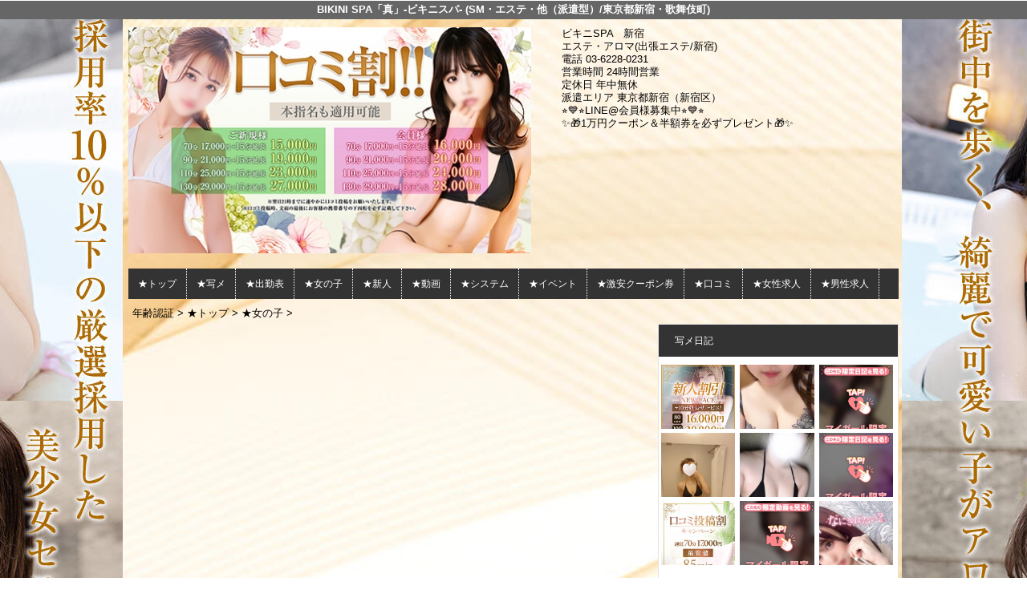

--- FILE ---
content_type: text/html; charset=UTF-8
request_url: https://www.tokyo-bikinispa-s.com/top/girls/girldetail/?girl_id=49089419
body_size: 3713
content:
<!DOCTYPE html>
<html xmlns:og="http://ogp.me/ns#" xmlns:mixi="http://mixi-platform.com/ns#" xmlns:fb="http://www.facebook.com/2008/fbml">
  <head>
    <meta name="viewport" content="width=device-width,initial-scale=1.0;">
    <meta name="referrer" content="unsafe-url">
        <meta charset="UTF-8" />
    <title>ビキニSPA | 女の子詳細</title>
    <link rel="shortcut icon" href="https://www.tokyo-bikinispa-s.com/favicon.ico">    <meta name="keywords" content="" />
    <meta name="description" content="" />
    <meta name="generator" content="ImpressPages CMS" />
<!--    <meta name="viewport" content="user-scalable=no" /> -->
    <link href="https://www.tokyo-bikinispa-s.com/core/2.6/ip_themes/theme_a_00/ip_content.css" rel="stylesheet" type="text/css" />
    <link href="https://www.cityheaven.net/css/feesmart.css?pcmode=sp" rel="stylesheet" type="text/css" />
    <link href="https://www.tokyo-bikinispa-s.com/core/2.6/ip_themes/theme_a_00/css/base.css" rel="stylesheet" type="text/css" />
    <link href="https://www.tokyo-bikinispa-s.com/core/2.6/ip_themes/theme_a_00/css/widget.css" rel="stylesheet" type="text/css" />
    <link href="https://www.tokyo-bikinispa-s.com/core/2.6/ip_themes/theme_a_00/css/page.css" rel="stylesheet" type="text/css" />
    <link href="https://www.tokyo-bikinispa-s.com/core/2.6/ip_themes/theme_a_00/css/federate.css" rel="stylesheet" type="text/css" />
    <link href="https://www.tokyo-bikinispa-s.com/core/2.6/ip_libs/js/photobox/photobox.css" rel="stylesheet" type="text/css" />
    <link href="https://www.tokyo-bikinispa-s.com/core/2.6/ip_libs/js/photobox/photobox.ie.css" rel="stylesheet" type="text/css" />
    <link href="https://maxcdn.bootstrapcdn.com/font-awesome/4.7.0/css/font-awesome.min.css" rel="stylesheet" type="text/css" />
    <link href="https://www.tokyo-bikinispa-s.com/website/w6833/file/background_css/theme_a_00_background.css" rel="stylesheet" type="text/css" />
    <link href="https://www.tokyo-bikinispa-s.com/core/2.6/ip_plugins/hpbuilder/hpb_gravure/widget/HpbGravure/public/photobox.css" rel="stylesheet" type="text/css" />
    <link href="https://www.tokyo-bikinispa-s.com/core/2.6/ip_plugins/hpbuilder/hpb_gravure/widget/HpbGravure/public/photobox.ie.css" rel="stylesheet" type="text/css" />
    <link href="https://www.tokyo-bikinispa-s.com/core/2.6/ip_plugins/hpbuilder/hpb_ranking/widget/HpbRanking/public/HpbRanking.css" rel="stylesheet" type="text/css" />
    <link href="https://www.tokyo-bikinispa-s.com/core/2.6/ip_plugins/hpbuilder/hpb_slide/widget/HpbSlide/public/HpbSlide.css" rel="stylesheet" type="text/css" />


    <!--[if (lt IE 9) & (!IEMobile)]>
    <script type="text/javascript" src="https://www.tokyo-bikinispa-s.com/core/2.6/ip_themes/theme_a_00/js/html5.js"></script>
    <script type="text/javascript" src="https://www.tokyo-bikinispa-s.com/core/2.6/ip_themes/theme_a_00/js/respond.src.js"></script>
    <![endif]-->

    <link rel="canonical" href="https://www.tokyo-bikinispa-s.com/top/girls/girldetail/?girl_id=49089419">
    <script type="application/ld+json">
{
  "@context": "http://schema.org",
  "@type": "WebSite",
  "name": "BIKINI SPA「真」-ビキニスパ-",
  "url": "http://www.tokyo-bikinispa-s.com/"
}
</script>
  </head>
  <body>
            <div class="indexheader">
    <h1 class="">BIKINI SPA「真」-ビキニスパ- (SM・エステ・他（派遣型）/東京都新宿・歌舞伎町)</h1>    </div>
    <div id="wrapper">
      <div id="container">
<!-- VVV header-->
        <header id="global-header" class="padding-setting">
          <div class="clear">
                            <p id="show-menu"><a href="#"><i></i></a></p>
                        <h1 class="float-left"><div class="logo ">
    <a href="https://www.tokyo-bikinispa-s.com/top/" style="color: rgb(0, 0, 0); ">
        <img src="https://www.tokyo-bikinispa-s.com/website/w6833/image/500_280_1.jpg" alt="Logo" />
    </a>
</div>
</h1>
              <div id="shoptel">
    <a class="shoptel" href="tel:03-6205-6016"><img src="https://www.tokyo-bikinispa-s.com/core/2.6/ip_themes/theme_a_00/img/icon_sinri.png" width="18" height="16"><span>お店に電話する</span></a>
    <div class="teltext" style="color:#ff00ff; ">
      <a href="tel:03-6205-6016"><span class="txt-color">TEL.03-6205-6016</span></a>
    </div>
  </div>
            <div id="headerin" class="float-right">
              <div id=pc_shopdata class=""><p>ビキニSPA　新宿</p>
<p>エステ・アロマ(出張エステ/新宿)<br />電話 03-6228-0231<br />営業時間 24時間営業<br />定休日 年中無休<br />派遣エリア 東京都新宿（新宿区）</p>
<p>⭐️💙⭐️LINE@会員様募集中⭐️💙⭐️</p>
<p>✨🎁1万円クーポン＆半額券を必ずプレゼント🎁✨</p></div>            </div>
                      </div>
        </header>
<!-- AAA header-->
        
    
<!-- VVV global navi-->
<nav id="global-nav">
        
<ul class="global_menu">
<li><a href="https://www.cityheaven.net/tokyo/A1304/A130401/bikinispa_shinjuku/?of=y2">★トップ</a></li>
<li class="nav"><a href="https://www.cityheaven.net/tokyo/A1304/A130401/bikinispa_shinjuku/diarylist/?of=y2">★写メ</a></li>
<li class="nav"><a href="https://www.tokyo-bikinispa-s.com/top/schedule/">★出勤表</a></li>
<li class="nav"><a href="https://www.tokyo-bikinispa-s.com/top/girls/">★女の子</a></li>
<li class="nav"><a href="https://www.cityheaven.net/tokyo/A1304/A130401/bikinispa_shinjuku/girllist/newface/?of=y2">★新人</a></li>
<li class="nav"><a href="https://www.cityheaven.net/tokyo/A1304/A130401/bikinispa_shinjuku/shopmovie/?of=y2">★動画</a></li>
<li class="nav"><a href="https://www.cityheaven.net/tokyo/A1304/A130401/bikinispa_shinjuku/system/?of=y2">★システム</a></li>
<li class="nav"><a href="https://www.tokyo-bikinispa-s.com/top/event/">★イベント</a></li>
<li class="nav"><a href="https://www.cityheaven.net/tokyo/A1304/A130401/bikinispa_shinjuku/coupon/?of=y2">★激安クーポン券</a></li>
<li class="nav"><a href="https://www.cityheaven.net/tokyo/A1304/A130401/bikinispa_shinjuku/reviews/?of=y2">★口コミ</a></li>
<li class="nav"><a href="https://www.girlsheaven-job.net/tokyo/ma-62/sa-85/bikinispa-shibuya/?of=y2">★女性求人</a></li>
<li class="nav menuend"><a href="https://fenixjob.jp/kanto/1/1848?official">★男性求人</a></li>
</ul>
    </nav>

<!-- AAA global navi-->


<!-- VVV contents-->
<div id="contents">

<div id="topicpass">

    <ul class="wc_font_color">
        
                <li><a href="https://www.tokyo-bikinispa-s.com/">年齢認証</a>&nbsp;&gt;&nbsp;</li>
                
                    <li><a href="https://www.tokyo-bikinispa-s.com/top/">★トップ</a>&nbsp;&gt;&nbsp;</li>
                    <li><a href="https://www.tokyo-bikinispa-s.com/top/girls/">★女の子</a>&nbsp;&gt;&nbsp;</li>
                    <li><strong ></strong></li>
                        
    </ul>

</div>

<div id="main" class="float-left">

</div><!-- AAA main-->

<!-- VVV sidenav-->
<nav id="sidenav" class="float-right padding-setting">

  <div id="ipBlock-side" class="ipBlock">
<div id="ipWidget-2217" class="ipWidget ipPreviewWidget ipWidget-HpbBlog ipLayout-default">

<section id="pickup-item" class="section section-sidenav">
    <h2 id="wc_band_color">写メ日記</h2>
          <article class="pickup-block">
        <figure>

                      <a href="https://www.cityheaven.net/tt/bikinispa_shinjuku/A6GirlKeitaiDiaryList/?girlId=57810082&amp;of=y" target="_blank">
                      <img src="https://img.cityheaven.net/img/girls/tt/bikinispa_shinjuku/grdr0057810082_0757821733pc.jpg" />
                      </a>
          
        </figure>
      </article>
          <article class="pickup-block">
        <figure>

                      <a href="https://www.cityheaven.net/tt/bikinispa_shinjuku/A6GirlKeitaiDiaryList/?girlId=57137276&amp;of=y" target="_blank">
                      <img src="https://img.cityheaven.net/img/girls/tt/bikinispa_shinjuku/grdr0057137276_0757815903pc.jpg" />
                      </a>
          
        </figure>
      </article>
          <article class="pickup-block">
        <figure>

                      <a href="https://www.cityheaven.net/tt/bikinispa_shinjuku/A6GirlKeitaiDiaryList/?girlId=62463932&amp;of=y" target="_blank">
                      <img src="https://img.cityheaven.net/img/girls/tt/bikinispa_shinjuku/grdr0062463932_0757812375pc.jpg" />
                      </a>
          
        </figure>
      </article>
          <article class="pickup-block">
        <figure>

                      <a href="https://www.cityheaven.net/tt/bikinispa_shinjuku/A6GirlKeitaiDiaryList/?girlId=60415453&amp;of=y" target="_blank">
                      <img src="https://img.cityheaven.net/img/girls/tt/bikinispa_shinjuku/grdr0060415453_0757812565pc.jpg" />
                      </a>
          
        </figure>
      </article>
          <article class="pickup-block">
        <figure>

                      <a href="https://www.cityheaven.net/tt/bikinispa_shinjuku/A6GirlKeitaiDiaryList/?girlId=57137276&amp;of=y" target="_blank">
                      <img src="https://img.cityheaven.net/img/girls/tt/bikinispa_shinjuku/grdr0057137276_0757809448pc.jpg" />
                      </a>
          
        </figure>
      </article>
          <article class="pickup-block">
        <figure>

                      <a href="https://www.cityheaven.net/tt/bikinispa_shinjuku/A6GirlKeitaiDiaryList/?girlId=62140850&amp;of=y" target="_blank">
                      <img src="https://img.cityheaven.net/img/girls/tt/bikinispa_shinjuku/grdr0062140850_0757728458pc.jpg" />
                      </a>
          
        </figure>
      </article>
          <article class="pickup-block">
        <figure>

                      <a href="https://www.cityheaven.net/tt/bikinispa_shinjuku/A6GirlKeitaiDiaryList/?girlId=57810082&amp;of=y" target="_blank">
                      <img src="https://img.cityheaven.net/img/girls/tt/bikinispa_shinjuku/grdr0057810082_0757804865pc.jpg" />
                      </a>
          
        </figure>
      </article>
          <article class="pickup-block">
        <figure>

                      <a href="https://www.cityheaven.net/tt/bikinispa_shinjuku/A6GirlKeitaiDiaryList/?girlId=60759900&amp;of=y" target="_blank">
                      <img src="https://img.cityheaven.net/img/girls/tt/bikinispa_shinjuku/grdr0060759900_0757793390pc.jpg" />
                      </a>
          
        </figure>
      </article>
          <article class="pickup-block">
        <figure>

                      <a href="https://www.cityheaven.net/tt/bikinispa_shinjuku/A6GirlKeitaiDiaryList/?girlId=60759900&amp;of=y" target="_blank">
                      <img src="https://img.cityheaven.net/img/girls/tt/bikinispa_shinjuku/grdr0060759900_0757794672pc.jpg" />
                      </a>
          
        </figure>
      </article>
    
    <p class="right clear">
        <span class="wc_font_color"><a href="https://www.tokyo-bikinispa-s.com/top/blog/">&raquo; ブログ一覧</a></span>
    </p>
</section>
</div>
<div id="ipWidget-2218" class="ipWidget ipPreviewWidget ipWidget-IpImage ipLayout-default">
            <img src="https://www.tokyo-bikinispa-s.com/website/w6833/file/_21_3.gif" style="margin: 0px auto;"/>
    </div>
<div id="ipWidget-2219" class="ipWidget ipPreviewWidget ipWidget-IpImage ipLayout-default">
            <img src="https://www.tokyo-bikinispa-s.com/website/w6833/file/_23_3.gif" style="margin: 0px auto;"/>
    </div>
<div id="ipWidget-2220" class="ipWidget ipPreviewWidget ipWidget-HpbNewface ipLayout-default">
<div class="pickup pickup-recipe wc_bg_color">
    <hgroup>
        <h3 id="wc_band_color">新人入店情報</h3>
    </hgroup>
          <div class="newface">
        <figure>
          <a href="https://www.tokyo-bikinispa-s.com/top/girls/girldetail/?girl_id=62907427">
                        <img src="https://img.cityheaven.net/img/girls/tt/bikinispa_shinjuku/la_grpb0062907427_0000000000pc.jpg" alt="しいな【透明感溢れる大和撫子】">
          </a>
                </figure>
        <div class="profile">

                      <div class="girls_entering_date">
              <span class="wc_font_color">11月 17日 入店</span>
            </div>
                      <div class="name">
              <span class="wc_font_color">
                <a href="https://www.tokyo-bikinispa-s.com/top/girls/girldetail/?girl_id=62907427">しいな【透明感溢れる大和撫子】</a>                <span class="age">(25歳)</span>              </span>
            </div>
          
          <div class="size">    
            <span class="wc_font_color">

                              164 83 (C) ・53・81              
            </span>
          </div>

                            </div>
      </div>
          <div class="newface">
        <figure>
          <a href="https://www.tokyo-bikinispa-s.com/top/girls/girldetail/?girl_id=62889753">
                        <img src="https://img.cityheaven.net/img/girls/tt/bikinispa_shinjuku/la_grpb0062889753_0000000000pc.jpg" alt="あかり【生粋の痴女セラピスト】">
          </a>
                </figure>
        <div class="profile">

                      <div class="girls_entering_date">
              <span class="wc_font_color">11月 15日 入店</span>
            </div>
                      <div class="name">
              <span class="wc_font_color">
                <a href="https://www.tokyo-bikinispa-s.com/top/girls/girldetail/?girl_id=62889753">あかり【生粋の痴女セラピスト】</a>                <span class="age">(25歳)</span>              </span>
            </div>
          
          <div class="size">    
            <span class="wc_font_color">

                              158 88 (F) ・56・86              
            </span>
          </div>

                            </div>
      </div>
          <div class="newface">
        <figure>
          <a href="https://www.tokyo-bikinispa-s.com/top/girls/girldetail/?girl_id=62793410">
                        <img src="https://img.cityheaven.net/img/girls/tt/bikinispa_shinjuku/la_grpb0062793410_0000000000pc.jpg" alt="まこ【神テクの衝撃天然Ｈ美爆乳】">
          </a>
                </figure>
        <div class="profile">

                      <div class="girls_entering_date">
              <span class="wc_font_color">11月 13日 入店</span>
            </div>
                      <div class="name">
              <span class="wc_font_color">
                <a href="https://www.tokyo-bikinispa-s.com/top/girls/girldetail/?girl_id=62793410">まこ【神テクの衝撃天然Ｈ美爆乳】</a>                <span class="age">(25歳)</span>              </span>
            </div>
          
          <div class="size">    
            <span class="wc_font_color">

                              152 102 (H) ・59・89              
            </span>
          </div>

                            </div>
      </div>
        <p class="right clear"><span class="wc_font_color"><a href="https://www.tokyo-bikinispa-s.com/top/girls/?girls_type=newface">&raquo; 新人一覧</a></span></p>
  
</div>
</div>
</div>

</nav>
<!-- AAA sidenav-->

</div><!-- AAA contents-->

<p id="pagetop-navi"><a href="#">▲ページの先頭へ戻る</a></p>
<footer id="global-footer">
<a href="https://www.tokyo-bikinispa-s.com/">
<p class="copyright">Copyright © XXXX All Rights Reserved.</p></a>
</footer><!-- AAA footer-->

</div><!-- AAA container-->
</div><!-- AAA wrapper-->

<script>
var ip = {
    baseUrl : "https:\/\/www.tokyo-bikinispa-s.com\/",
    libraryDir : "core\/2.6\/ip_libs\/",
    themeDir : "core\/2.6\/ip_themes\/",
    moduleDir : "core\/2.6\/ip_cms\/modules\/",
    theme : "theme_a_00",
    zoneName : "top",
    pageId : "85",
    revisionId : "165"};
</script>
                        <script type="text/javascript" src="https://www.tokyo-bikinispa-s.com/core/2.6/ip_libs/js/jquery/jquery.js"></script>
                                            <script type="text/javascript" src="https://www.tokyo-bikinispa-s.com/core/2.6/ip_themes/theme_a_00/js/jquery.flexslider-min.js"></script>
                                            <script type="text/javascript" src="https://www.tokyo-bikinispa-s.com/core/2.6/ip_libs/js/jquery-tools/jquery.tools.form.js"></script>
                                        <script type="text/javascript" src="https://www.tokyo-bikinispa-s.com/core/2.6/ip_cms/modules/standard/content_management/public/widgets.js"></script>
                                        <script type="text/javascript" src="https://www.tokyo-bikinispa-s.com/tinymceConfig.js"></script>
                                        <script type="text/javascript" src="https://www.tokyo-bikinispa-s.com/validatorConfig.js"></script>
                                        <script type="text/javascript" src="https://www.tokyo-bikinispa-s.com/core/2.6/ip_themes/theme_a_00/js/common.js"></script>
                                            <script type="text/javascript" src="https://www.tokyo-bikinispa-s.com/core/2.6/ip_libs/js/photobox/photobox.js"></script>
                                        <script type="text/javascript" src="https://www.tokyo-bikinispa-s.com/core/2.6/ip_cms/modules/developer/inline_management/public/js/previewGirlDetail.js"></script>
                                        <script type="text/javascript" src="https://www.tokyo-bikinispa-s.com/core/2.6/ip_libs/js/jquery-tools/jquery.tools.form.js"></script>
                                        <script type="text/javascript" src="https://www.tokyo-bikinispa-s.com/core/2.6/ip_libs/js/hpb/responsive.js"></script>
                                            <script type="text/javascript" src="https://www.tokyo-bikinispa-s.com/core/2.6/ip_cms/modules/community/user/public/ipUser.js"></script>
                                            <script type="text/javascript" src="https://www.tokyo-bikinispa-s.com/core/2.6/ip_plugins/hpbuilder/hpb_gravure/widget/HpbGravure/public/gravurePreview.js"></script>
                                        <script type="text/javascript" src="https://www.tokyo-bikinispa-s.com/core/2.6/ip_plugins/hpbuilder/hpb_gravure/widget/HpbGravure/public/photobox.js"></script>
                                        <script type="text/javascript" src="https://www.tokyo-bikinispa-s.com/core/2.6/ip_plugins/hpbuilder/hpb_slide/widget/HpbSlide/public/HpbSlide.js"></script>
                    
</body>
</html>


--- FILE ---
content_type: text/css
request_url: https://www.tokyo-bikinispa-s.com/core/2.6/ip_themes/theme_a_00/css/widget.css
body_size: 7616
content:
@charset "utf-8";
li.font_size_10 span{ font-size: 10px;}
/* 標準ウィジェットの設定 */
.ipWidget a{ color: #000;}
.ipWidget a:hover {text-decoration:underline; color: #C90;}
.ipWidget h2,
.ipWidget h3{ font-size: 12px;font-family: "メイリオ", Meiryo, "ヒラギノ角ゴ Pro W3", "ＭＳ Ｐゴシック", Arial, Helvetica, sans-serif;}
.ipWidget .clear{ overflow:hidden; clear: both;visibility: visible; height: auto; width: auto; }
div.section-pager {visibility:visible;width:auto;height:auto; }
div.section-pager a{color:#FFF; }

section#movie .shop_movie_caption p{ line-height: 1.6; margin-left: 18px; }
div#gallery ul{margin-left: 0px;}
.ipWidget-IpHtml tr td{
background-color: #FFF !important; 
color: #000 !important; 
font-weight: normal !important;
text-align: right !important;
font-size: 13px !important;
border: 1px solid #000 !important;
border-collapse: collapse !important;
padding: 0 !important;
}

/* 文章・画像ウィジェット 段落ち対応 */
div#ipBlock-main div.ipWidget-IpTextImage img.ipwImage{ width:31.25%; }
div#ipBlock-main div.ipWidget-IpTextImage div.ipwText{  width:66.5%; }
div#ipBlock-side div.ipWidget-IpTextImage img.ipwImage{ width:auto;margin:5px auto; }
div#ipBlock-side div.ipWidget-IpTextImage div.ipwText{  width:100%;text-align:left;}
/*==================
 * widget用の設定
 * ==================*/
/* hpb_slide */
.flex-container a:active,
.flexslider a:active {outline: none;}
.slides,
.flex-control-nav,
.flex-direction-nav {margin: 0; padding: 0; list-style: none;} 
.flexslider{width: 100%; margin: 0 0 10px 0; padding: 0;}
.flexslider .slides > li {display: none;}
.flexslider .slides img {display: block;margin-left:auto; margin-right:auto;}
.flex-pauseplay span {text-transform: capitalize;}

.slides:after {content: "."; display: block; clear: both; visibility: hidden; line-height: 0; height: 0;} 
html[xmlns] .slides {display: block;} 
* html .slides {height: 1%;}

.no-js .slides > li:first-child {display: block;}

.flexslider {background-color:#f1f1f1; border:1px solid #e4e4e4; position: relative; zoom: 1;}
.flexsliderIn{padding:0 0 20px; background-color:#fff;}
.flexslider .slides {zoom: 1;}
.flexslider .slides > li {position: relative;}
.flex-container {zoom: 1; position: relative;}

.flex-direction-nav{display:none;}

.flex-control-nav {width: 100%; position: absolute; bottom:0; text-align: center;}
.flex-control-nav li {margin: 0 0 0 5px; display: inline-block; zoom: 1; *display: inline;}
.flex-control-nav li:first-child {margin: 0;}
.flex-control-nav li a{width:10px; height:10px; display: block; background-color:#fff; border:1px solid #c4c4c4; cursor: pointer; text-indent: -9999px;}
.flex-control-nav li a:hover,
.flex-control-nav li a.active{background-color:#000; cursor: default;}

/*hpb_news layout*/
.ipWidget-HpbNews {
    background-color : #FFF;
}

.ipWidget-HpbNews .newsline {
    margin                : 0;
    line-height           : normal;
    font-size             : 12px;
    margin-bottom         : 6px;
    white-space           : nowrap;
    overflow              : hidden;
    text-overflow         : ellipsis;
    -webkit-text-overflow : ellipsis;
    -o-text-overflow      : ellipsis;
}

#news h2{background-color:#333;margin-top:0;}
#pickup-news{padding:0 10px 15px; margin-bottom:15px; border-bottom:1px solid #e4e4e4;}
#pickup-news figure{width:200px; margin:0 auto 10px;}
#archive-news{height:280px;overflow:hidden;}
#recommend .news{visibility:visible;width:auto;height:auto; }
#news .news{visibility:visible;width:auto;height:auto; }
/*hpb_newface main-layout*/
.ipWidget-HpbNewface {
    background-color : #FFF;
}
#newface-main h2{background:#333; color:#FFF;margin-top:0px;}
#newface-main h3{background:#333; color:#FFF;margin-top:0px;}
#newface-main .clear{margin-left:10px;}
#newface-main .newface-block{width:23%;min-height:120px; float:left; margin:0 1% 5px 1%; font-size:12px;}
#newface-main figure{text-align:center; margin-bottom:5px; margin-top:5px;}
#newface-main figcaption{margin-top:10px; text-align:left; color:#666;}
#newface-main .newface_list .text {padding:0 5px 10px 5px;}
#newface-main .newface-block ul{display: block; overflow: hidden;}
#newface-main .newface-block ul li{line-height: 1.4;height: auto;}
/*hpb_newface side-layout*/
div.newface figure { margin: 5px;}
div.newface ul { border: 0; margin: 0}
div.newface ul li.shukkinicon{ text-align: center; padding-left: 0px;}
#newface-main .newface_list:after{ content: ""; clear: both; display: block; }


/* hpb_companion */
#recommend h2{background:#333; color:#FFF;margin-top:0px;}
#recommend h3{background:#333; color:#FFF;margin-top:0px;}
#recommend .clear{margin-left:10px;}
#recommend .recommend-block{width:23%; min-height:120px; float:left; margin:0 1% 5px 1%; font-size:12px;}
#recommend figure{text-align:center; margin-bottom:5px; margin-top:5px;}
#recommend figcaption{margin-top:10px; text-align:left; color:#666;}
#recommend .shukkin_list .text {padding:0 5px 10px 5px;}
#main #recommend .shukkin_list .text {padding:0 5px 10px 10px;}
#recommend .recommend-block ul{display: block; overflow: hidden; height: auto;margin:0;}
#recommend .recommend-block ul li{line-height:normal;margin-bottom:1%;}

/* hpb_ranking */
#ranking .ranking_list ul{display: block; overflow: hidden; height: auto;margin:0;}
#ranking .ranking_list ul li{line-height:normal;margin-bottom:1%;}
#ranking .explanation{text-align: left; padding:8px 10px 8px 10px;}
#ranking li.profile {display: none; font-size: 11px;}
#ranking li.make_icon {margin-top: 8px; display: none;}
#ranking .girl-ranking:nth-of-type(5n+1){clear:both;}

/* hpb_movie main block */
.ipWidget-HpbMovie {
    background-color : #FFF;
}

div.movies {
    height: auto;
    line-height: 1.4;
}

div.movies h2 {
    font-size: 12px;
    background:#333;
    color: #FFFFFF;
    font-weight: normal;
    margin: 0 0 10px 0;
    padding: 13px 0 13px 20px;
}

div#icon_01 {
    border: 0px;
    display: block;
    font-size: 12px;
    margin: 8px 0 0 5px;
    padding: 2px 0 2px 5px;
    text-align: left;
    width: 530px;
}

#movie .movies td.shop_movie_data {
    background: none repeat scroll 0 0;
    padding: 7px 0;
    text-align: center;
    width: 25%;
background-color: white;
border: none;
color: black;
font-size: 12px;
font-weight: normal;
vertical-align:top;
}

div.shop_movie_img {
    margin: 5px 0 0;
}

div.shop_movie_caption, div.shop_movie_caption a {
    color: #000;
    font-size: 12px;
    text-align:left; 
}
p.icon_movie span {
    background: #333;
    color: #FFF;
    padding: 0px 2px 0px 2px;
    max-width: 120px;
}
/* 本日出勤予定 */
div.shop_movie_img div.today {
    background: #333;
    color: #FFF;
    padding: 0px 2px 0px 2px;
    max-width: 116px;
    margin: 5px 0;
}
/* hpb_movie side block */
#movie-item{}
#movie-item h2{background-color:#333; margin: 0 0 10px 0;}
#movie-item figure{ text-align: center;}
#movie-item figure img{width: 70%; border: none; text-align: center;}
.movie-block p{font-size:12px;}
.movie-block .price{padding-top:8px; color:#cf0f0d;}
#movie-item p.right{margin:5px 10px 0 0; padding-top: 0px;}

/*hpb_event layout*/
.event-entry-block {
    width: 100%;
    word-break: break-all;  /* ブロック表示幅を超える長いURL対応用 */
}
div.shukkin_container {
    border-bottom: 1px solid #CCCCCC;
    margin-top: 20px;
    margin-bottom: 10px;
}
div#shukkin_list {
    border-left: 1px solid #CCCCCC;
    border-top: 1px solid #CCCCCC;
}
li.shukkinicon {
    color: #FFF;
    text-align: center;
    background: #F39;
    padding: 2px 0;
    margin-bottom: 3px;
}
ul li.receptionend {
    background-color: #808080;
}
div#shukkin_list table {border-collapse:inherit;}
div#shukkin_list table tr th {
    border-bottom: 1px solid #CCCCCC;
    border-right: 1px solid #CCCCCC;
    text-align: center;
    vertical-align: middle;
    font-size: 10px;
}
div#shukkin_list table tr th.topbox{
    word-break: break-all;
    width: 60px;
    background-color:white;
    color:black;
}
div#shukkin_list table tr th.week { background: none repeat scroll 0 0 #EEE8AA; color: black;}
div#shukkin_list table tr td {
    border-right: 1px solid #CCCCCC;
    text-align: center;
    vertical-align: middle;
    font-size: 10px;
    border-bottom:0;
    padding:0;
}
div#shukkin_list table tr td img{ width: 65px; }
div#shukkin_list table tr td div.holiday {
    background: none repeat scroll 0 0 #DDDDDD;
    display: block;
    height: 82px;
}

.ipWidget-HpbAttendancebook {
    background-color : #FFF;
}

.ipWidget-HpbEvent {
    background-color : #FFF;
}

.ipWidget-HpbCompanion {
    background-color : #FFF;
}

.ipWidget-HpbBlog {
    background-color : #FFF;
}

.ipWidget-HpbGirls {
    background-color : #FFF;
}

.section {
    background-color : #FFF;
}

.ranking {
    background-color : #FFF;
}

div.ipWidget-IpSeparator.ipLayout-default {
    border-bottom : 1px dotted #000;
    background    : none;
}

div.ipWidget-IpSeparator.ipLayout-space {
    height     : 25px;
    background : none;
}

div.ipWidget-IpTitle.ipLayout-level2 h2.ipwTitle {
    font-size   : 28px;
    font-family : serif;
}

div.ipWidget-IpTitle.ipLayout-level3 h3.ipwTitle {
    font-size   : 22px;
    font-family : serif;
}

.ipWidget-IpTitle {
    background-color : #FFF;
}

.ipWidget {
    margin-bottom : 10px;
}

.ipAdminWidget {
    margin-bottom : 10px !important;
}

/* by_IL for shukkin_list  start */
div#shukkin_list table{
    word-break: break-all;
}
div#main div#shukkin_list table tr th.week{
    width: 12%;
}
div#ipBlock-side div#shukkin_list table tr th.week{
    width: 22%;
}
/* by_IL for shukkin_list  end */

/* Reservation Widget(IpForm) */
div.system {
    width  : 98% !important;
    margin : 0 auto;
}

.reservationLeadText {
    margin-bottom : 20px;
}

div.system .ipModuleForm {
    border  : none;
    padding : 0px;
}

.ipModuleForm .ipmField:before {
    content : '' !important;
}

div.system fieldset {
    border  : none;
    margin  : 0px;
    padding : 0px;
}

div.ipPreviewWidget div.system th {
    color       : #000;
    border      : 1px solid #E4E4E4;
    white-space : nowrap;
    padding     : 10px 5px;
}

div.ipPreviewWidget div.system td {
    color      : #000;
    background : transparent !important;
    border     : 1px solid #E4E4E4 !important;
    width      : 100%;
    text-align : left;
}

div.system .ipmControlSubmit {
    padding          : 0;
    height           : auto; 
    background       : none;
    color            : #FFF;
    padding          : 5px;
    border-radius    : 5px;
    border           : 1px solid #333;
    background-color : #333;
    line-height      : 20px;
    filter           : none;
}

div.system .ipmControlSubmit:hover {
    height           : auto; 
    background       : none;
    box-shadow       : none;    
    color            : #FFF;
    padding          : 5px;
    border-radius    : 5px;
    border           : 1px solid #333;
    background-color : #333;
    line-height      : 20px;
    filter           : none;
}

div.system .ipwSuccess {
    border  : none;
    padding : 0;
}

div.system .ipmControlConfirmOptions {
    font-size : 16px;
}

div.system .ipmType-radio label {
    font-size : 16px;
}

/* news */
div#ipBlock-side .newsstartdate{
    display: none;
}

/* gravure */
.ipWidget-HpbGravure img {
    display: block;
}

/* fee */
.fee h3{
    background: none repeat scroll 0 0 #333333;
    color: #FFFFFF;
}

div.fee_system{
    overflow-x:auto;
    overflow-y:hidden;
}
.fee .div_group_shop_info{
    margin-left: 5px;
    margin-bottom: 5px;
}

/*** 女の子詳細ファイルアップロードローディング ***/
#loading {
    height : 100%;
    width : 100%;
    top : 50%;
    left : 50%;
    position : fixed;
}

/*** ブログ(HpbBlog) Start ***/
/* 女の子詳細左側表示用 */
#widget-area-left #blog .blog-article-box {
    width : 100%;
}
/*** ブログ(HpbBlog) End ***/

/*** 在籍コンパニオン(HpbCompanion)・本日の出勤(HpbGirls) Start ***/
/* 女の子詳細左側表示用 */
#widget-area-left #recommend h2 {
    text-align : left;
}

/* 女の子詳細表示用 */
#widget-area-left #recommend .recommend-block,
#widget-area-right #recommend .recommend-block {
    margin : 0px 3px 15px 3px;
}

/* 女の子詳細表示用 */
#widget-area-left #recommend .recommend-block figure,
#widget-area-right #recommend .recommend-block figure {
    width : 100%;
}
/*** 在籍コンパニオン(HpbCompanion)・本日の出勤(HpbGirls) End ***/

/*** 動画(HpbMovie) Start ***/
/* 女の子詳細左側表示用 */
#widget-area-left #movie h2 {
    text-align : left;
}
/*** 動画(HpbMovie) End ***/

/*** 新人入店情報(HpbNewface) Start ***/
/* 女の子詳細左側表示用 */
#widget-area-left #newface-main h2 {
    text-align : left;
}

/* 女の子詳細表示用 */
#widget-area-left .newface-block figure, 
#widget-area-right .newface-block figure {
    width : 100%;
}
/*** 新人入店情報(HpbNewface) End ***/

/*** ランキング(HpbRanking) Start ***/
/* 女の子詳細表示用 */
#widget-area-left #ranking figure,
#widget-area-right #ranking figure {
    width : 100%;
}
/*** ランキング(HpbRanking) End ***/

/*** 予約・アンケート(IpForm) Start ***/
/* 女の子詳細左側表示用 */
#widget-area-left div.system {
    width : 98%;
}

#widget-area-left div.system table {
    width : 100%;
}

#widget-area-left div.system tr.ipmField {
    margin-bottom : 5px; 
}

#widget-area-left div.system tr.ipmField th {
    display       : block;
    text-align    : left;
    margin-bottom : 3px;
}

#widget-area-left div.system tr.ipmField td {
    display       : block;
    margin-bottom : 10px;
    padding-left  : 0px;
}

#widget-area-left div.system th {
    border     : none;
    background : transparent;
}

#widget-area-left div.system td {
    border     : none !important;
    background : transparent !important;
}

#widget-area-left div.system .ipmControl {
    width : 100%;
}

#widget-area-left div.system .ipmControlInput,
#widget-area-left div.system .ipmControlSelect,
#widget-area-left div.system .ipmControlTextarea {
    width      : 100%;
    height     : auto;
    padding    : 5px 0;
    background : -moz-linear-gradient(center top , #eee 0%, #fefefe 100%) repeat scroll 0 0 transparent;
    background : -webkit-gradient(linear, left top, left bottom, color-stop(0%,#eee),color-stop(100%,#fefefe));
    background : -webkit-linear-gradient(top, #eee 0%,  #fefefe 100%);
    background : linear-gradient(to bottom, #eee 0%,  #fefefe 100%);
    border     : 1px solid #CCCCCC;
}

#widget-area-left div.system .ipmControlSubmit {
    width         : 100%;
    font-size     : 16px;
    padding       : 10px 0;
    margin-bottom : 10px;
}

#widget-area-left div.system .ipmControlSubmit:hover {
    width         : 100%;
    font-size     : 16px;
    padding       : 10px 0;
    margin-bottom : 10px;
}

#widget-area-left section.section h3 {
    text-align : left;
} 

#widget-area-left div.system .reservationLeadText p {
    text-align : left;
}
/*** 予約・アンケート(IpForm) End ***/

/******************************/

/*** スマートフォン表示用 ***/
@media only screen and (max-width:767px){

    /* Reservation(IpForm) */
    div.ipPreviewWidget div.system table {
        width : 100%;
    }

    div.ipPreviewWidget div.system tr.ipmField {
        margin-bottom : 5px; 
        display       : block;
    }

    div.ipPreviewWidget div.system tr.ipmField th {
        display       : block;
        text-align    : left;
        margin-bottom : 3px;
    }

    div.ipPreviewWidget div.system tr.ipmField td {
        display       : block;
        margin-bottom : 10px;
        padding-left  : 0px;
    }

    div.ipPreviewWidget div.system th {
        border     : none;
        background : transparent;
    }

    div.ipPreviewWidget div.system td {
        border     : none !important;
        background : transparent;
    }

    div.system .ipmControl {
        width : 100%;
    }

    div.system .ipmControlInput,
    div.system .ipmControlSelect,
    div.system .ipmControlTextarea {
        width      : 100%;
        height     : auto;
        padding    : 5px 0;
        background : -moz-linear-gradient(center top , #eee 0%, #fefefe 100%) repeat scroll 0 0 transparent;
        background : -webkit-gradient(linear, left top, left bottom, color-stop(0%,#eee),color-stop(100%,#fefefe));
        background : -webkit-linear-gradient(top, #eee 0%,  #fefefe 100%);
        background : linear-gradient(to bottom, #eee 0%,  #fefefe 100%);
        border     : 1px solid #CCCCCC;
    }

    div.system .ipmControlSubmit {
        width     : 100%;
        font-size : 16px;
        padding   : 10px 0;
        margin-bottom : 10px;
    }

    div.system .ipmControlSubmit:hover {
        width     : 100%;
        font-size : 16px;
        padding   : 10px 0;
        margin-bottom : 10px;
    }
    /***********************/

    div.movie{
        overflow:hidden;
        border-bottom: 1px dotted #666;
        padding: 10px 0;
        text-align: center;
        width: 32%;
        display: inline-block;
        vertical-align: top;
    }
    div.movie div.profile{text-align:center;}
    div.movie div.profile div.comment{padding: 3px 8px 0 8px;}
    #movie-item{}
    #movie-item h2{background-color:#333; margin: 0;}
    #movie-item figure{text-align: center;}
    #movie-item figure img{width: 80%; border: none; text-align: center;}
    .movie-block p{font-size:12px;}
    .movie-block .price{padding-top:8px; color:#cf0f0d;}
    #movie-item p.right{margin:5px 10px 0 0; padding-top: 10px;}

    /* 文章・画像ウィジェット 段落ち対応 */
    div#ipBlock-main div.ipWidget-IpTextImage img.ipwImage{width:auto;margin:5px auto;float:none;display:block;}
    div#ipBlock-main div.ipWidget-IpTextImage div.ipwText{width: 98%;margin:5px auto;float:none;}
    div#ipBlock-side div.ipWidget-IpTextImage img.ipwImage{width:auto;margin:5px auto;float:none;display:block;}
    div#ipBlock-side div.ipWidget-IpTextImage div.ipwText{width: 98%;margin:5px auto;float:none;}

    /* news */
    p.newsline span.newslist_sp{
        display: block;
        padding-top: 5px;
        overflow: hidden;
        white-space: nowrap;
        text-overflow: ellipsis;
    }
    div#ipBlock-side .newsstartdate{
        display: inline;
    }

}

/*hpb_blog layout*/
#blog h3 {
  background : #333;
  color      : #FFF;
}
#blog .blog-article-box {
  padding       : 0;
  margin-bottom : 10px; 
  border-bottom : 1px solid #e4e4e4;
  width         : 100%;
  overflow      : hidden;
}
#blog .blog-article-box figure {
  float         : left; 
  margin-right  : 10px;
  margin-bottom : 5px;
  overflow      : hidden;
  height        : 100px;
  width         : 77px;
}
#blog .blog-article-box figure img {
  width : auto;
}
#blog .blog-left-article {
  float : left;
}
#blog .blog-right-article {
  float : right;
}
#blog .blog-article-column {
  clear : both;
}
#blog .blog-entry {
  margin-bottom : 5px;
}
#blog .blog-entry>time {
  color          : #666;
  vertical-align : middle;
}
#blog .blog-entry-title {
  padding-top   : 5px;
  line-height   : normal;
  margin-bottom : 0px;
}
#blog .blog-body {
  line-height      : normal;
  border           : 1px solid #CCC;
  background-color : #FFF;
  padding          : 5px;
  margin-top       : 5px;
  margin-left      : 85px;
  font-size        : 12px;
}
.ipWidget-HpbBlog .page-num a {
    color : #fff;
}
#main #tips p.blog_body {
            border: 1px solid #CCCCCC;
            background: #FFF;
            padding: 5px;
            margin-top: 5px;
            margin-left: 85px;
            font-size: 12px;
}
/*hpb_blog layout for side*/
.pickup-block{
    padding:0; 
    margin: 0 1% 5px 1%; 
    overflow:hidden; 
    float: left; 
    width: 31%;
}

/*ranking*/
.ranking{
  padding:0; margin-bottom:0px;
  border:none;
  text-align:center;
  position:relative;
  margin-top:0px;
}
.ranking h2,
.ranking h3{
    text-align:left;
    background: #333333;
    color: #FFFFFF;
    font-weight: normal;
    margin-bottom: 0px;
    padding: 13px 0 13px 20px;
}
.ranking h2 span,
.ranking h3 span{
    border-left: 1px dotted #FFFFFF;
    display: inline-block;
    margin-left: 10px;
    padding-left: 10px;
}
#main .ranking_list{
    overflow:hidden;
}
#main .ranking .girl-ranking{width:18%; min-height:120px; float:left; margin:5px 1% 10px; font-size:12px;padding:0;}
#main .ranking figure{text-align:center; margin-bottom:5px; margin-top:5px;}
#main .ranking figcaption{margin-top:10px; text-align:left; color:#666;}
#main .ranking .girl-ranking ul{display: block; overflow: hidden; height: auto;}
#sidenav .ranking .girl-ranking{
    border-bottom: 1px dotted #666;
    overflow:hidden;
    padding:5px 5px 10px;
}
#sidenav .ranking .girl-ranking figure{
    float:left;
    width:40%;
    display:block;
    overflow:hidden;
    height: 120px;
}
.order1{
    color:#f8c418;
    font-size:140%;
}
.order2{
    color:#adadad;
    font-size:140%;
}
.order3{
    color:#c15600;
    font-size:140%;
}
.order_other{
    font-size:140%;
}
.ranking .girl-ranking .order_sp{
    font-size: 120%;
    font-weight: bold;
}
.ranking .girl-ranking .order_pc{
    display:none;
}
#sidenav .ranking .girl-ranking .profile{
    text-align:left;
    float:left;
    width:auto;
}

/*PC用*/
@media only screen and (min-width:768px){

    /* hpb_slide */
    .flex-control-nav li a {width:18px; height:18px;}
    .flexsliderIn{padding:0 0 30px;}
    .flex-control-nav{bottom:5px;}

    /*** 在籍コンパニオン(HpbCompanion) Start ***/
    #recommend .recommend-block{width:21%; float:left; margin:0 9px; display: block; overflow: hidden;}
    #recommend .recommend-block.last-child{margin-right:0; padding-right:0; border-right:0;}
    #recommend .clear{margin-left:0;visibility: visible;height: auto;width: auto;}
    #recommend .recommend-block ul{display: block; overflow: hidden; height: auto;}
    /*** 在籍コンパニオン(HpbCompanion) End ***/
    
    /* hpb_ranking */
    #ranking .ranking_list ul{display: block; overflow: hidden; height: auto;}
    #ranking li.profile {display: block;}
    #ranking li.make_icon {display: block;}

    /*hpb_news layout*/
    /*左側の表示*/
    #main #pickup-news{width:31.25%; border-bottom:0; padding:0 10px 0px 0;}
    #main #pickup-news figure{width:100%; margin:0 auto 10px;}
    #main #archive-news{width:66.5%;}
    #main #archive-news .entry-block{width:100%;}
    /*右側の表示*/
    #sidenav #pickup-news{padding:0 10px 15px; margin-bottom:15px; border-bottom:1px solid #e4e4e4;}
    #sidenav #pickup-news figure{width:200px; margin:0 auto 10px;}

    /*** ブログ(HpbBlog) Start ***/
    /* 左側の表示 */
    #blog .blog-clear {
      margin-left : 0;
    }
    #blog .blog-article-box {
      width : 48.4375%;
    }

    /* 右側の表示 */
    .pickup-block{padding:0; margin: 0 1% 5px 1%; overflow:hidden; width: 31%; display: block;}
    /*** ブログ(HpbBlog) End ***/

    div.movie{
        clear:both;
        display:block;
        overflow:hidden;
        border-bottom: 1px dotted #666;
        padding-bottom: 5px;
        margin: 10px 0;
    }
    div.movie div.profile{ text-align:center;}

    /*hpb_newface main-layout*/
    #newface-main .newface-block{width:20%; float:left; margin:0 10px; display: block; overflow: hidden;}
    #newface-main .newface-block.last-child{margin-right:0; padding-right:0; border-right:0;}
    #newface-main .clear{margin-left:0;}
    #newface-main .newface-block ul{display: block; overflow: hidden; height: auto;margin-left: 0px;}
    div.newface ul { border: 0; margin: 0 15px;}
    div.newface figure { margin: 0px;}

    div#shukkin_list table tr th {
        border-bottom: 1px solid #CCCCCC;
        border-right: 1px solid #CCCCCC;
        text-align: center;
        vertical-align: middle;
        font-size: 12px;
    }
    div#shukkin_list table tr td img{ width: 80px; }
    div#shukkin_list table tr td div.holiday {
        background: none repeat scroll 0 0 #DDDDDD;
        display: block;
        height: 110px;
    }
    div#shukkin_list table tr td {
        border-right: 1px solid #CCCCCC;
        text-align: center;
        vertical-align: middle;
        font-size: 12px;
    }
    div#shukkin_list table tr th.topbox{
        word-break: break-all;
        width: 90px;
    }
    td.spnone,th.spnone { display: table-cell; }
    td.shukkin_img { width: 90px; }

    /* by_IL for shukkin_list  start */
    div#main div#shukkin_list table tr th.week{
        width: 12%;
    }
    div#ipBlock-side div#shukkin_list table tr th.week{
        width: 18%;
    }
    /* by_IL for shukkin_list  end */

    /*ranking*/
    .ranking{
        margin-bottom:0px;
        border:0px solid #e3e3e3;
        text-align:center;
        position:relative;
    }
    #main .ranking .girl-ranking{width:18%; float:left; margin:5px 1% 10px; display: block; overflow: hidden;}
    #main .ranking .girl-ranking ul{display: block; overflow: hidden; height: auto;}
    #sidenav .ranking .girl-ranking:last-child{
        border-bottom:0;
    }
    .ranking .girl-ranking .order_pc{
        font-size: 120%;
        font-weight: bold;
        display:block;
    }
    .ranking .girl-ranking .order_sp{
        display:none;
    }

    #sidenav .ranking .girl-ranking .profile{
        width:55%;
        margin-left:3%;
    }

    /*** 予約・アンケート(IpForm) Start ***/
    /* Reservation(IpForm) */
    .ipModuleForm .ipmField {
        position : static;
    }

    div.ipPreviewWidget div.system th {
        background  : #FFF;
    }

    div.ipPreviewWidget div.system td {
        background : #FFF !important;
    }

    div.system div.ipwForm .wc_font_color{ 
        color      : #000;
    }
    div.system .ipmLabel {
        width      : 100%;
        margin     : 0 auto;
        display    : block;
        text-align : left;
    }

    div.system .ipmControl {
        width      : 100%;
        text-align : left;
    }

    div.system .ipmControlInput,
    div.system .ipmControlSelect,
    div.system .ipmControlTextarea {
        width      : 100%;
        height     : auto;
        padding    : 5px 0;
        background : none;
    }

    div.ipPreviewWidget div.system tr.ipmType-submit td {
        border         : none !important;
        background     : transparent !important;
        padding-top    : 3px;
        padding-bottom : 3px;
    }
    
    div.system tr.ipmType-submit div.ipmControl {
        text-align : center;
    }

    div.system .ipmControlSubmit {
        float : none;
    }
    /***********************/

    /* Reservation(IpForm) sidenav */
    #sidenav div.system {
        width : 98%;
    }

    #sidenav div.system table {
        width : 100%;
    }

    #sidenav div.system tr.ipmField {
        margin-bottom : 5px; 
    }

    #sidenav div.system tr.ipmField th {
        display       : block;
        text-align    : left;
        margin-bottom : 3px;
    }

    #sidenav div.system tr.ipmField td {
        display       : block;
        margin-bottom : 10px;
        padding-left  : 0px;
    }

    #sidenav div.system th {
        border     : none;
        background : transparent;
    }

    #sidenav div.system td {
        border     : none !important;
        background : transparent !important;
    }

    #sidenav div.system .ipmControl {
        width : 100%;
    }

    #sidenav div.system .ipmControlInput,
    #sidenav div.system .ipmControlSelect,
    #sidenav div.system .ipmControlTextarea {
        width      : 100%;
        height     : auto;
        padding    : 5px 0;
        background : -moz-linear-gradient(center top , #eee 0%, #fefefe 100%) repeat scroll 0 0 transparent;
        background : -webkit-gradient(linear, left top, left bottom, color-stop(0%,#eee),color-stop(100%,#fefefe));
        background : -webkit-linear-gradient(top, #eee 0%,  #fefefe 100%);
        background : linear-gradient(to bottom, #eee 0%,  #fefefe 100%);
        border     : 1px solid #CCCCCC;
    }

    #sidenav div.system .ipmControlSubmit {
        width         : 100%;
        font-size     : 16px;
        padding       : 10px 0;
        margin-bottom : 10px;
    }

    #sidenav div.system .ipmControlSubmit:hover {
        width         : 100%;
        font-size     : 16px;
        padding       : 10px 0;
        margin-bottom : 10px;
    }
    /***********************/
    /*** 予約・アンケート(IpForm) End ***/
}

/*** タブレット・PC表示用？ ***/
@media only screen and (min-width:960px){
    /* hpb_slide */
    .flexsliderIn{width:639px; padding:6px 0px 40px; background-color:#fff;}
    .flex-control-nav{bottom:15px;}
    /*hpb_newface main-layout*/
    #newface-main .newface-block{width:20%; margin-bottom: 15px;}
    /* hpb_companion */
    #recommend .recommend-block{width:21.8%; margin-bottom: 15px;}
}

/*画像の編集*/
div.ipUploadDragContainer .ipUploadImage{ max-width: none;}

/* by_IL for IpImageGallery  start */
.image_gallery_admin .ipUploadImageButton.ipUploadLargerButton,
.image_gallery_admin .ipUploadImageButton.ipUploadSmallerButton
{
    display: none;
}
div.ipPreviewWidget.ipWidget-IpImageGallery{
    margin-bottom: 0px;
}

div.image_gallery_preview_list {
    position: relative;
    margin-left: -0.5%;
    margin-right: -0.5%;
}
div.image_gallery_preview {
    background-color: #FFFFFF;
    position: relative;
    text-align: left;
    padding: 0;
    margin-left: 0.5%;
    margin-right: 0.5%;
    margin-bottom: 10px;
}

div#ipBlock-main div.image_gallery_preview {
    float: left;
    width: 32.3%;
}
div#ipBlock-main div.image_gallery_preview_list div.image_gallery_preview:nth-of-type(3n+1){
    clear:both;
}

div#ipBlock-side div.image_gallery_preview {
    border: 1px solid #E3E3E3;
}
 
div.image_gallery_preview h3{
    background: none repeat scroll 0 0 #333333;
    color: #FFFFFF;
    font-weight: normal;
    margin-bottom: 10px;
    margin-top: 0;
    padding: 13px 0 13px 20px;
}
div.image_gallery_preview div.image_gallery_img{
    display: block;
    overflow: hidden;
}
div.image_gallery_preview figure img{
    margin-left: auto;
    margin-right: auto;
    text-align: center;
}
div#ipBlock-main div.image_gallery_preview figure img{
    width: 90%;
}
div.image_gallery_preview div.image_gallery_img p.addTxt01{
    text-align: center;
    padding-top: 5px;
    line-height: 1.23em;
    margin: 9px;
}

/* by_IL for IpImageGallery  end */

/* by_IL for space start */

div.view_more,
div.pickup p.right,
section#blog p.right
{
    margin-right: 10px;
}
div.ip_image_textbox{
    margin: 10px;
}
div.ip_rich_text_default{
    margin: 10px;
}
div.ipWidget section.section-sidenav,
div.ipWidget div.pickup ,
div.ipWidget div.flexslider{
    margin-bottom: 0px;
}

/* by_IL for space  end */

/* メンテナンス画面用スタイル */
.size18{ font-size: 18px;}
.size22{ font-size: 22px;}
.red   { color: red; }
.blue  { color: blue; }
.black { color: black; }
.maintainance_inner_div{ margin:0;padding:10px;background:white;}
.maintainance_outer_div{ text-align:center;margin:10px 0;border:double 5px red;background:#FF99FF;border-radius:5px;}
.bold{ font-weight:bold;}
.em2{ line-height: 2em;}

/* event group_shop_name */
.event-entry-block div.div_group_shop_info,
.event-entry-block div.time
{
    padding-bottom: 5px;
    padding-left: 5px;
}

/* news group_shop_name */
section#news div.div_group_shop_info,
div.div_group_shop_info_news
{
    margin-bottom: 5px;
}
section.section p.show_group_shop_info
{
    margin-bottom:5px;
    line-height:normal;
}
section.section p.news_list_side{
    margin-left: 5px;
    margin-bottom: 5px;
}
p.newsline span.newslist_sp a{
    padding-left: 1em;
}
div#ipBlock-side p.newsline span.newslist_sp{
    display: block;
    padding-top: 5px;
    overflow: hidden;
    white-space: nowrap;
    text-overflow: ellipsis;
}

/* ▽▽▽求人情報▽▽▽ */
#recruit h3{
    background: none repeat scroll 0 0 #333333;
    color: #FFFFFF;
}
#recruit h4{
    background: none repeat scroll 0 0 #666666;
    color: #FFFFFF;
    font-size: 14px;
    font-weight: bold;
    padding: 5px;
    margin-top:20px;
}
#recruit h4.firstchild{
    margin-top:0px;
}
a#player174653{
    display:block;

    position: relative;
    padding-bottom: 56.25%;
    height: 0;
    overflow: hidden;
}
a#player174653 iframe,
a#player174653 object,
a#player174653 embed{
    background-color:#000000;

    position: absolute;
    top:3%;
    left: 3%;
    width: 94%;
    height: 94%;
}

#recruit table{
    border-collapse:collapse;
    width:100%;
}
#recruit table tr{
    border-top:1px dotted #666666;
}
#recruit table tr.firstchild{
    border-top:none;
}
#recruit table tr th{
    width:140px;
    text-align:left;
    vertical-align:top;
    padding: 4px 0px 8px 0;
    white-space:nowrap;
    background:#FFF;
    color:#000;
    font-size:13px;
}
#recruit table tr th p{
    background: url(../img/info_title.gif) no-repeat 2px 3px;
    font-weight: bold;
    text-indent: 9px;
    line-height: normal;
}
#recruit table tr td{
    padding: 4px 0px;
    line-height: 18px;
    background:#FFF;
    text-align:left;
    border-bottom:1px dotted #666666;
    font-weight: normal;
    font-size: 13px;
    color:#000;
}
#recruit table tr td:last-child{
    border-bottom:0px;
}
#recruit table td.lastchild{
    border-bottom:0px;
}
#recruit dl{
    overflow:hidden;    
}
#recruit dl dt{
    background: url(../img/star.gif) no-repeat 0px 5px;
    line-height:14px;
    float:left;
    clear:both;
    padding:5px 10px 5px 17px;
    margin-left:3px;
}
#recruit dl dd{
    float:left;
    line-height:14px;
    padding:5px 0 5px 0;
}
.video-container {
    position: relative;
    padding-bottom: 56.25%;
    padding-top: 30px;
    height: 0;
    overflow: hidden;
}
.video-container iframe, 
.video-container object, 
.video-container embed {
    position: absolute;
    top:3%;
    left: 3%;
    width: 94%;
    height: 94%;
}
.recruitmovieText{
    margin:0 3%;
    text-align:left;
}

.recruit-shop-info-word-break {
    word-break: break-all;  /* ブロック表示幅を超える長いURL対応用 */
}

/* SNS項目の画像用 */
#recruit .snsicn {
    height: 40px;
    width: auto;
    vertical-align: bottom;
}

/*** スマートフォン表示用 ***/
@media only screen and (max-width:480px){
    #recruit table tr{
        border-top:1px dotted #666666;
    }
    #recruit table tr.firstchild{
        border-top:none;
    }
    #recruit table tr th{
        width:auto;
        display:block;
        text-align:left;
        vertical-align:top;
        padding: 4px 0px 8px 0;
        white-space:nowrap;
    }
    #recruit table tr th p{
        background: url(../img/info_title.gif) no-repeat 2px 3px;
        font-weight: bold;
        text-indent: 9px;
    }
    #recruit table tr td{
        padding: 0px;
        line-height: 18px;
        display:block;
    }
    
    #recruit dl{
        overflow:visible;   
    }
    #recruit dl dt{
        float:none;
        clear:none;
    }
    #recruit dl dd{
        float:none;
        padding-left:0px;
    }
    
}
/* △△△求人情報△△△ */

/* -----↓sugunaviBox----- */

/* PC表示 */
@media only screen and (min-width:768px){
    #sidenav .sugunaviBox .number,
    .sideContents .sugunaviBox .number{
        float:none;
        width:auto;
    }
    #sidenav .sugunaviBox .number dd,
    .sideContents .sugunaviBox .number dd{
        margin-right:0;
    }
}

.sugunavi {
    padding-bottom: 5px;
}
.sugunaviSP {
    margin-bottom: 10px;
}
.sugunaviBox{
    margin-top:5px;
    padding:0 5px;
}
.sugunaviBox h4{
    margin-top: 10px;
    margin-bottom: 5px;
    padding: 0;
}
.sugunaviBox .number{
    float:left;
    width:10em;
}
.sugunaviBox dl dt{
    font-weight:normal;
    font-size:inherit;
}
.sugunaviBox dl dd{
    border:1px solid #F39;
    margin:0;
}
.sugunaviBox .number dd{
    padding:5px 10px;
    text-align:center;
    font-weight:bold;
    color:#f00;
}
.sugunaviBox .number dd{
    margin-right:5px;
}
.sugunaviBox .description{
    overflow:hidden;
}
.sugunaviBox .tickercontainer{
    padding:5px 10px;
    overflow:hidden;
}
.sugunaviBox .mask{
    overflow:hidden;
}
.sugunaviBox .marquee{
    position:relative;
}
.sugunaviBox .marquee li{
    white-space:nowrap;
    list-style:none;
    float:left;
    line-height: 1.231;
    margin-bottom: 0px;
}
/* -----↑sugunaviBox----- */


--- FILE ---
content_type: text/css
request_url: https://www.tokyo-bikinispa-s.com/website/w6833/file/background_css/theme_a_00_background.css
body_size: 222
content:
@charset "utf-8";
@media only screen and (max-width:767px){
  body {
background-color:#ffffff;
background-image:url(https://www.tokyo-bikinispa-s.com/website/w6833/image/bg_sp_image_name.jpg);
background-position: 50% 0%;
background-repeat: repeat;
  }
}
@media only screen and (min-width:768px){
  body {
background-color:#ffffff;
background-image:url(https://www.tokyo-bikinispa-s.com/website/w6833/image/bg_pc_image_name.jpg);
background-position: 50% 0%;
background-repeat: repeat;
  }
}
